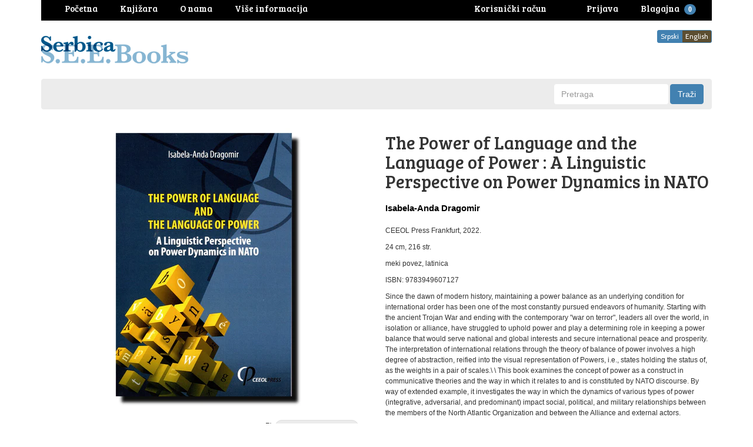

--- FILE ---
content_type: text/html; charset=utf-8
request_url: https://www.serbica.com/products/b37629
body_size: 20722
content:
<!DOCTYPE html>
<html lang="en">
<head>









































































































































































<meta charset="utf-8">
<meta http-equiv="X-UA-Compatible" content="IE=edge,chrome=1">
<meta name="viewport" content="width=device-width,initial-scale=1">
<script>
  // save all theme settings in a js object, to be able to use settings in js without mixing it woth liquid
  window._bilingualTheme = {};
  window._bilingualTheme.settings = {"use_logo_image":true,"logo_left":true,"custom_background_image":false,"background_image_style":"repeat","main_background_color":"#ffffff","linklist_header_one":"main-menu","linklist_main_menu":"","show_breadcrumb":false,"banner_content_page":"","use_currency_converter":false,"currencies":"CAD","link_color":"#3665a0","link_hover_color":"#4281b1","button_color":"#4281b1","button_hover_color":"#1b5683","button_text_color":"#ffffff","cancel_button_color":"#b8ad97","cancel_button_hover_color":"#b8ad97","cancel_button_text_color":"#000000","update_button_color":"#b8ad97","update_button_hover_color":"#b8ad97","update_button_text_color":"#000000","disabled_button_color":"#b8ad97","disabled_button_text_color":"#000000","lang1_button_color":"#4281b1","lang1_button_hover_color":"#1b5683","lang1_button_text_color":"#ffffff","lang2_button_color":"#5c4e31","lang2_button_hover_color":"#8a774d","lang2_button_text_color":"#ffffff","main_menu_background_color":"#ececec","main_menu_color":"#000000","main_menu_hover_color":"#fc8a3d","main_menu_hover_background_color":"rgba(0,0,0,0)","dropdown_menu_background_color":"#1b1b1b","dropdown_menu_color":"#ffffff","dropdown_menu_hover_color":"#ffffff","dropdown_menu_hover_background_color":"#1b1b1b","top_bar_background_color":"#000000","top_bar_link_color":"#ffffff","top_bar_hover_link_color":"#ffffff","footer_background_color":"#ffffff","footer_link_color":"#000000","footer_hover_link_color":"#7d6262","sidebar_background_color":"#ffffff","sidebar_link_color":"#000000","sidebar_link_hover_color":"#dd1414","sidebar_link_hover_background_color":"#ffffff","sidebar_button_color":"#000000","sidebar_button_text_color":"#ffffff","sidebar_button_hover_color":"#757575","on_sale_color":"#000000","on_sale_bg_color":"#eddfdf","sold_out_color":"#5c5c5c","sold_out_bg_color":"#d6d6d6","logo_font_method":"google_webfonts","logo_google_webfont_font":"Cabin","logo_websafe_font":"Futura, 'Century Gothic', AppleGothic, sans-serif","logo_font_size":"20","logo_weight":"normal","logo_font_style":"none","heading_font_method":"google_webfonts","heading_google_webfont_font":"Bree+Serif","heading_websafe_font":"Futura, 'Century Gothic', AppleGothic, sans-serif","heading_weight":"normal","heading_font_style":"none","nav_font_method":"google_webfonts","nav_google_webfont_font":"Bree+Serif","nav_websafe_font":"Futura, 'Century Gothic', AppleGothic, sans-serif","nav_font_size":"15","nav_weight":"normal","nav_font_style":"none","regular_font_method":"websafe","regular_google_webfont_font":"Anton","regular_websafe_font":"'Helvetica Neue', Helvetica, Arial, sans-serif","regular_font_size":"12","regular_weight":"normal","regular_font_style":"none","welcome_message":"frontpage","frontpage_collection_title":"","featured_collection_1":"","featured_collection_2":"","featured_collection_3":"","featured_collection_4":"","featured_collection_5":"","featured_collection_6":"","show_collection_description":false,"frontpage_collection":"","featured_products_limit":"16","show_slideshow":false,"slideshow_speed":"8000","slideshow_height":"auto","show_image_1":true,"image_1_link":"","image_1_title":"","image_1_desc":"","image_1_btn_text":"","show_image_2":false,"image_2_link":"","image_2_title":"","image_2_desc":"","image_2_btn_text":"","show_image_3":false,"image_3_link":"http:\/\/bilingual-coffee-theme.myshopify.com\/collections\/all","image_3_title":"","image_3_desc":"","image_3_btn_text":"","show_image_4":false,"image_4_link":"","image_4_title":"","image_4_desc":"","image_4_btn_text":"","show_image_5":false,"image_5_link":"#myurl5","image_5_title":"","image_5_desc":"","image_5_btn_text":"","testimonial_header":"What our customers say|Comentarios de Nuestros Clientes","testimonials_speed":"5000","testimonial_1_show":false,"testimonial_1_feedback":"Great Service!|Gran Servicio!","testimonial_1_client":"John Smith","testimonial_1_photo_show":false,"testimonial_2_show":false,"testimonial_2_feedback":"Delicious beans and fast delivery. I'll be back!|Café Delicioso y envio rapido. Volveré!","testimonial_2_client":"Felix Feliz","testimonial_2_photo_show":false,"testimonial_3_show":false,"testimonial_3_feedback":"Love the variety -- and the website.|Me encanta la variedad -- y el sitio web.","testimonial_3_client":"John Doe","testimonial_3_photo_show":false,"testimonial_4_show":false,"testimonial_4_feedback":"","testimonial_4_client":"","testimonial_4_photo_show":false,"testimonial_5_show":false,"testimonial_5_feedback":"","testimonial_5_client":"","testimonial_5_photo_show":false,"thumbnail_border":false,"show_product_tags_on_collection":false,"show_view_more_button_on_collections":false,"fix_thumbnail_image_height":true,"thumbnail_image_fixed_height":"190","fix_thumbnail_container_height":false,"thumbnail_container_fixed_height":"310","show-vendor":true,"vendor-text-size":"15","vendor-text-color":"#000000","product_title_upcase":false,"show_product_tags":true,"show_social_button":false,"product_page_button_text":"Dodaj u korpu|Add To Cart","show_related_products":false,"show_quantity":false,"lang1":"Srpski","use_lang2":true,"lang2":"English","primary_language":"1","bl_account":"Korisnički račun|Account","bl_account_details":"Vaš korisnički račun|Account Details and Order History","bl_activate_account":"Aktivirajte nalog|Activate Account","bl_add_address":"Dodajte novu adresu|Add New Address","bl_order_note_text":"Uputstvo uz poružbinu|Add a note to your order","bl_address":"Adresa|Address","bl_all":"Sve knjige|All Books","bl_all_products":"Knjige|Books","bl_and":"i|And","bl_articles_tagged":"","bl_billing_address":"Adresa za naplatu|Billing Address","bl_by":"","bl_cancel":"Poništi|Cancel","bl_cart":"Korpa|Cart","bl_checkout":"Blagajna|Checkout","bl_city":"Grad|City","bl_close":"Zatvori|Close","bl_close_sidebar":"","bl_comment":"Komentar|Comment","bl_comments":"Komentari|Comments","bl_comments_needs_approval":"","bl_company":"Preduzeće|Company","bl_confirm_password":"Potvrdite lozinku|Confirm Password","bl_continue_shopping":"Nastavite kupovinu|Continue Shopping","bl_continue_guest":"Nastavite kao gost|Continue as Guest","bl_copyright":"","bl_country":"Država|Country","bl_create_account":"Napravite korisnički račun|Create account","bl_create_your_password":"Upišite lozinku da biste aktivirali Vaš račun|Create your password to activate your account","bl_currencies":"Valute|Currencies","bl_date":"Datum|Date","bl_decline_invitation":"","bl_default":"Default|Default","bl_delete":"Obriši|Delete","bl_description":"Opis|Description","bl_details":"Detalji|Details","bl_discount":"Popust|Discount","bl_edit":"Uredi|Edit","bl_email":"Email adresa|Email Address","bl_invalid_email":"Email adresa nije ispravna|Email is invalid","bl_new_password":"Unesite novu lozinku za:|Enter a new password for:","bl_field":"polje|field","bl_first":"Ime|First Name","bl_forgot_password":"Zaboravili ste lozinku?|Forgot your password?","bl_fulfilled":"Ispunjeno|Fulfilled","bl_fulfillment_status":"Status porudžbine|Fulfillment Status","bl_go":"Traži|Go","bl_back_home":"Vrati se na početnu stranicu|Go back home","bl_guest_login":"Nastavite kao gost|Guest Login","bl_home":"Knjižara|Home","bl_if_you_forgot_password":"Ako ste zaboravili lozinku, resetujte je ovde|If you've forgotten your password, you can reset your password here","bl_item_added":"Knjiga je dodata u korpu|Book added to your cart:","bl_item_not_added":"Knjiga nije dodata u korpu|Book was not added","bl_items_in_your_cart":"Knjige u korpi|Books in your cart","bl_last":"Prezime|Last Name","bl_leave_comment":"","bl_login":"Prijava|Login","bl_logout":"Odjava|Logout","bl_mng_account_address":"Promenite adresu|Manage Account Address","bl_message":"Poruka|Message","bl_fill_correctly":"mora biti ispravno popunjeno|must be filled in correctly","bl_name":"Ime|Name","bl_new_customers":"Novi korisnici|New Customers","bl_next":"\u003e|\u003e","bl_no_results":"Nema rezultata za|No results found for","bl_no_products_found":"Nema knjiga u ovoj kategoriji|No books found in this category","bl_not_all_fields_filled":"Nisu sva polja ispravno popunjena!|Not all the fields have been filled out correctly!","bl_on_sale_text":"Rasprodaja|On Sale","bl_unable_to_submit":"We were unable to submit your inquiry. Please correct the following and submit again|Vaya, lo siento. No fue posible enviar su consulta. Por favor, corrija los siguientes y presentar de nuevo","bl_or":"ili|or","bl_order":"Porudžbina|Order","bl_order_cancelled":"Porudžbina je otkazana|Order Cancelled","bl_ordered_on":"Poručeno|Ordered on","bl_out_of_stock":"Nema na stanju|Out of stock","bl_page_not_found":"Stranica nije nađena|Page Not Found","bl_password":"Lozinka|Password","bl_password_blank":"Morate uneti lozinku|Password can't be blank","bl_payment_status":"Status porudžbine|Payment Status","bl_phone":"Telefon|Telephone","bl_please_select":"-Odaberite--|- Please Select --","bl_posted":"Objavljeno|Posted","bl_previous":"\u003c|\u003c","bl_price":"Cena|Price","bl_product":"Knjige|Books","bl_prod_collections":"Kategorije knjiga|Book Categories","bl_province":"Provincija\/Država|Province\/State","bl_qty":"Kom|Qty","bl_read_more":"Pročitajte više|Read more","bl_recent_articles":"Novi članci|Recent articles","bl_related_products_text":"Slične knjige|Related books","bl_reset_account_pass":"Resetujte lozinku|Reset Account Password","bl_reset_pass":"Resetujte lozinku|Reset Password","bl_results_for":"Rezultati|Results for","bl_return_account_page":"Vratite se na Vaš nalog|Return to Account page","bl_return_store":"Vratite se u knjižaru|Return to Bookstore","bl_returning_customers":"Postojeći korisnici|Returning Customers","bl_search":"Pretraga|Search","bl_set_default_address":"Postavi kao glavnu adresu?|Set as Default Address?","bl_shipping":"Poštarina|Shipping","bl_shipping_address":"Adresa za slanje|Shipping Address","bl_sign_up":"Prijava|Sign up","bl_sold_out":"Rasprodato|Sold Out","bl_submit":"Prijava|Submit","bl_subtotal":"Ukupno|Subtotal","bl_comment_posted":"","bl_tax":"Porez|Tax","bl_toggle_sidebar":"","bl_well_be_back":"Hvala što ste se javili, odgovorićemo Vam u što kraćem roku|Thanks for contacting us! We'll get back to you as soon as possible.","bl_item_sold_out":"Knjiga koju ste pokušali da kupite je rasprodata|The Book you tried to buy is sold out","bl_to":"do|to","bl_total":"Ukupno|Total","bl_404_text":"Stanica koju tražite nije nađena|The page you're looking for can't be found","bl_update":"Ažuriraj|Update","bl_view_more":"Više o knjizi|See more","bl_view_addresses":"Pogledajte adrese|View Addresses","bl_view_comments_for":"","bl_view_all_products":"Knjižara|Bookshop","bl_sent_verify_email":"Poslali smo Vam email na adresu koju ste uneli, potrebno je da klinkete na link koji se tu nalazi da biste potvrdili svoju email adresu\/da bi nalog bio aktivan|We have sent an email to the email address you entered, please click the link included to verify your email address","bl_email_reset_password":"Poslaćemo Vam email da biste resetovali svoju lozinku|We will send you an email to reset your password","bl_try_home_search":"You could try going back Home or try the search instead|You could try going back Home or try the search instead","bl_no_orders":"Niste još ništa poručili|You haven't placed any orders yet:","bl_cart_empty":"Vaša korpa je prazna|Your shopping cart is empty","bl_zip":"Poštanski kod|Postal code","sidebar_linklist_1":"oblasti-subjects","sidebar_default_state":"opened","display_extra_checkout_buttons":false,"show_theme_credits":false,"footer_linklist_1":"","footer_linklist_2":"","newsletter_enabled":true,"newsletter_system":"shopify","mailchimp_link_1":"http:\/\/shopifyninjas.us2.list-manage.com\/subscribe\/post?u=1e605127f03284c3b0e1e3a11\u0026amp;id=6d7d8d696a","mailchimp_link_2":"http:\/\/shopifyninjas.us2.list-manage.com\/subscribe\/post?u=1e605127f03284c3b0e1e3a11\u0026amp;id=6d7d8d696a","newsletter_heading_footer":"Newsletter|Newsletter","american_express":true,"visa":true,"mastercard":true,"paypal":true,"google":false,"social_icons_heading_text":"","facebook_link":"","twitter_link":"","instagram_link":"","pinterest_link":"","google_plus_link":"","youtube_link":"","flickr_link":"","checkout_header_image":null,"checkout_use_storefront_logo":true,"checkout_logo_image":null,"checkout_logo_position":"left","checkout_logo_size":"medium","checkout_body_background_image":null,"checkout_body_background_color":"#fff","checkout_input_background_color_mode":"white","checkout_sidebar_background_image":null,"checkout_sidebar_background_color":"#fafafa","checkout_heading_font":"Helvetica Neue","checkout_body_font":"Helvetica Neue","checkout_accent_color":"#1990C6","checkout_button_color":"#1990C6","checkout_error_color":"#ff6d6d","checkout_use_header_image":false,"checkout_logo":"logo.png","checkout_use_body_background_image":false,"checkout_use_sidebar_background_image":false,"customer_layout":"theme","default_currency":"SEK","main_menu_link_color":"#ffffff","main_menu_link_hover_color":"#eddfdf","main_menu_link_hover_background_color":"#1b1b1b","product_border":"true","sale_icon":"label label-danger","related_products_text":"Related Products|Productos relacionados","on_sale_text":"On Sale|En Venta","order_note_text":"Add a note to your order|Agregar una nota a su pedido","use_lang1":"true","supported_currencies":"AUD USD CAD EUR","currency_format":"money_with_currency_format","show_multiple_currencies":"false","mailchimp_link":"mailchimpurl","show_product_type":"true","show_product_vendor":"true","discover":"true","cirrus":"true","delta":"true","testimonial_slider_show":"true","bl_address1":"Address1|Dirección 1","bl_address2":"Address2|Dirección 2","bl_forgot_password?":"Forgot your password?|Contraseña olvidado?","nav_dropdown_linklist":"main-menu","sidebar_linklist_2":"shop-coffee-tienda","sidebar_linklist_3":"","top-bar_background_color":"#000000","top-bar_link_color":"#aaaaaa","top-bar_hover_link_color":"#ffffff","collection_col_count":"3"};
  window._bilingualTheme.template = "product";
  window._bilingualTheme.shopName = "Serbica Books (South East Europe Books)";
  window._bilingualTheme.shopCurrency = "CAD";
</script>

<!-- styles -->
<link href="//www.serbica.com/cdn/shop/t/3/assets/reset.css?v=87930364796703647321457928191" rel="stylesheet" type="text/css" media="all" />
<link href="//www.serbica.com/cdn/shop/t/3/assets/bootstrap.css?v=54549679604547335721686701515" rel="stylesheet" type="text/css" media="all" />
<link href="//www.serbica.com/cdn/shop/t/3/assets/base.scss.css?v=9458575353977257881461122443" rel="stylesheet" type="text/css" media="all" />
<link href="//www.serbica.com/cdn/shop/t/3/assets/customise.scss.css?v=22640564743457886491459057898" rel="stylesheet" type="text/css" media="all" />
<link href="//www.serbica.com/cdn/shop/t/3/assets/lightbox.css?v=150480918213705473041674766560" rel="stylesheet" type="text/css" media="all" />

<!-- scripts -->
<script src="//www.serbica.com/cdn/shop/t/3/assets/jquery-1.11.1.min.js?v=134162713284037891001457928186" type="text/javascript"></script>
<script src="//www.serbica.com/cdn/shop/t/3/assets/jquery.migrate-1.2.1.min.js?v=163044760040938828711457928187" type="text/javascript"></script>
<script src="//www.serbica.com/cdn/shop/t/3/assets/bootstrap.js?v=161626953806717238021457928191" type="text/javascript"></script>
<script src="//www.serbica.com/cdn/shop/t/3/assets/lightbox-2.6.min.js?v=112929135471988367301457928187" type="text/javascript"></script>
<script src="//www.serbica.com/cdn/shop/t/3/assets/enquire.js?v=37168746781081347881457928185" type="text/javascript"></script>
<script src="//www.serbica.com/cdn/shop/t/3/assets/dynamic-sidebar.js?v=137066162772230596121457928191" type="text/javascript"></script>

<!-- media queries fix for IE8 and lower -->
<script src="//www.serbica.com/cdn/shop/t/3/assets/respond.min.js?v=93990193852539669651457928188" type="text/javascript"></script>

<!-- Custom Fonts -->


	
	<link href='//fonts.googleapis.com/css?family=.|Cabin:light,normal,bold|Bree+Serif:light,normal,bold|' rel='stylesheet' type='text/css'>




	<title>The Power of Language and the Language of Power | Serbica Books (South East Europe Books)</title>


	<meta name="description" content="Isabela-Anda Dragomir The Power of Language and the Language of Power" />

<link rel="canonical" href="https://www.serbica.com/products/b37629" />

<script>window.performance && window.performance.mark && window.performance.mark('shopify.content_for_header.start');</script><meta id="shopify-digital-wallet" name="shopify-digital-wallet" content="/11889048/digital_wallets/dialog">
<meta name="shopify-checkout-api-token" content="e80830291ede1ed7818bc03bb96ca557">
<meta id="in-context-paypal-metadata" data-shop-id="11889048" data-venmo-supported="false" data-environment="production" data-locale="en_US" data-paypal-v4="true" data-currency="CAD">
<link rel="alternate" type="application/json+oembed" href="https://www.serbica.com/products/b37629.oembed">
<script async="async" src="/checkouts/internal/preloads.js?locale=en-CA"></script>
<link rel="preconnect" href="https://shop.app" crossorigin="anonymous">
<script async="async" src="https://shop.app/checkouts/internal/preloads.js?locale=en-CA&shop_id=11889048" crossorigin="anonymous"></script>
<script id="shopify-features" type="application/json">{"accessToken":"e80830291ede1ed7818bc03bb96ca557","betas":["rich-media-storefront-analytics"],"domain":"www.serbica.com","predictiveSearch":true,"shopId":11889048,"locale":"en"}</script>
<script>var Shopify = Shopify || {};
Shopify.shop = "serbica.myshopify.com";
Shopify.locale = "en";
Shopify.currency = {"active":"CAD","rate":"1.0"};
Shopify.country = "CA";
Shopify.theme = {"name":"bilingual-coffee-theme-v5-04","id":95534723,"schema_name":null,"schema_version":null,"theme_store_id":null,"role":"main"};
Shopify.theme.handle = "null";
Shopify.theme.style = {"id":null,"handle":null};
Shopify.cdnHost = "www.serbica.com/cdn";
Shopify.routes = Shopify.routes || {};
Shopify.routes.root = "/";</script>
<script type="module">!function(o){(o.Shopify=o.Shopify||{}).modules=!0}(window);</script>
<script>!function(o){function n(){var o=[];function n(){o.push(Array.prototype.slice.apply(arguments))}return n.q=o,n}var t=o.Shopify=o.Shopify||{};t.loadFeatures=n(),t.autoloadFeatures=n()}(window);</script>
<script>
  window.ShopifyPay = window.ShopifyPay || {};
  window.ShopifyPay.apiHost = "shop.app\/pay";
  window.ShopifyPay.redirectState = null;
</script>
<script id="shop-js-analytics" type="application/json">{"pageType":"product"}</script>
<script defer="defer" async type="module" src="//www.serbica.com/cdn/shopifycloud/shop-js/modules/v2/client.init-shop-cart-sync_IZsNAliE.en.esm.js"></script>
<script defer="defer" async type="module" src="//www.serbica.com/cdn/shopifycloud/shop-js/modules/v2/chunk.common_0OUaOowp.esm.js"></script>
<script type="module">
  await import("//www.serbica.com/cdn/shopifycloud/shop-js/modules/v2/client.init-shop-cart-sync_IZsNAliE.en.esm.js");
await import("//www.serbica.com/cdn/shopifycloud/shop-js/modules/v2/chunk.common_0OUaOowp.esm.js");

  window.Shopify.SignInWithShop?.initShopCartSync?.({"fedCMEnabled":true,"windoidEnabled":true});

</script>
<script>
  window.Shopify = window.Shopify || {};
  if (!window.Shopify.featureAssets) window.Shopify.featureAssets = {};
  window.Shopify.featureAssets['shop-js'] = {"shop-cart-sync":["modules/v2/client.shop-cart-sync_DLOhI_0X.en.esm.js","modules/v2/chunk.common_0OUaOowp.esm.js"],"init-fed-cm":["modules/v2/client.init-fed-cm_C6YtU0w6.en.esm.js","modules/v2/chunk.common_0OUaOowp.esm.js"],"shop-button":["modules/v2/client.shop-button_BCMx7GTG.en.esm.js","modules/v2/chunk.common_0OUaOowp.esm.js"],"shop-cash-offers":["modules/v2/client.shop-cash-offers_BT26qb5j.en.esm.js","modules/v2/chunk.common_0OUaOowp.esm.js","modules/v2/chunk.modal_CGo_dVj3.esm.js"],"init-windoid":["modules/v2/client.init-windoid_B9PkRMql.en.esm.js","modules/v2/chunk.common_0OUaOowp.esm.js"],"init-shop-email-lookup-coordinator":["modules/v2/client.init-shop-email-lookup-coordinator_DZkqjsbU.en.esm.js","modules/v2/chunk.common_0OUaOowp.esm.js"],"shop-toast-manager":["modules/v2/client.shop-toast-manager_Di2EnuM7.en.esm.js","modules/v2/chunk.common_0OUaOowp.esm.js"],"shop-login-button":["modules/v2/client.shop-login-button_BtqW_SIO.en.esm.js","modules/v2/chunk.common_0OUaOowp.esm.js","modules/v2/chunk.modal_CGo_dVj3.esm.js"],"avatar":["modules/v2/client.avatar_BTnouDA3.en.esm.js"],"pay-button":["modules/v2/client.pay-button_CWa-C9R1.en.esm.js","modules/v2/chunk.common_0OUaOowp.esm.js"],"init-shop-cart-sync":["modules/v2/client.init-shop-cart-sync_IZsNAliE.en.esm.js","modules/v2/chunk.common_0OUaOowp.esm.js"],"init-customer-accounts":["modules/v2/client.init-customer-accounts_DenGwJTU.en.esm.js","modules/v2/client.shop-login-button_BtqW_SIO.en.esm.js","modules/v2/chunk.common_0OUaOowp.esm.js","modules/v2/chunk.modal_CGo_dVj3.esm.js"],"init-shop-for-new-customer-accounts":["modules/v2/client.init-shop-for-new-customer-accounts_JdHXxpS9.en.esm.js","modules/v2/client.shop-login-button_BtqW_SIO.en.esm.js","modules/v2/chunk.common_0OUaOowp.esm.js","modules/v2/chunk.modal_CGo_dVj3.esm.js"],"init-customer-accounts-sign-up":["modules/v2/client.init-customer-accounts-sign-up_D6__K_p8.en.esm.js","modules/v2/client.shop-login-button_BtqW_SIO.en.esm.js","modules/v2/chunk.common_0OUaOowp.esm.js","modules/v2/chunk.modal_CGo_dVj3.esm.js"],"checkout-modal":["modules/v2/client.checkout-modal_C_ZQDY6s.en.esm.js","modules/v2/chunk.common_0OUaOowp.esm.js","modules/v2/chunk.modal_CGo_dVj3.esm.js"],"shop-follow-button":["modules/v2/client.shop-follow-button_XetIsj8l.en.esm.js","modules/v2/chunk.common_0OUaOowp.esm.js","modules/v2/chunk.modal_CGo_dVj3.esm.js"],"lead-capture":["modules/v2/client.lead-capture_DvA72MRN.en.esm.js","modules/v2/chunk.common_0OUaOowp.esm.js","modules/v2/chunk.modal_CGo_dVj3.esm.js"],"shop-login":["modules/v2/client.shop-login_ClXNxyh6.en.esm.js","modules/v2/chunk.common_0OUaOowp.esm.js","modules/v2/chunk.modal_CGo_dVj3.esm.js"],"payment-terms":["modules/v2/client.payment-terms_CNlwjfZz.en.esm.js","modules/v2/chunk.common_0OUaOowp.esm.js","modules/v2/chunk.modal_CGo_dVj3.esm.js"]};
</script>
<script>(function() {
  var isLoaded = false;
  function asyncLoad() {
    if (isLoaded) return;
    isLoaded = true;
    var urls = ["\/\/livesearch.okasconcepts.com\/js\/livesearch.init.min.js?v=2\u0026shop=serbica.myshopify.com","https:\/\/chimpstatic.com\/mcjs-connected\/js\/users\/8299035fdc19dda0a08168bd5\/eed735f4ec0dacbb59f80c7c3.js?shop=serbica.myshopify.com"];
    for (var i = 0; i < urls.length; i++) {
      var s = document.createElement('script');
      s.type = 'text/javascript';
      s.async = true;
      s.src = urls[i];
      var x = document.getElementsByTagName('script')[0];
      x.parentNode.insertBefore(s, x);
    }
  };
  if(window.attachEvent) {
    window.attachEvent('onload', asyncLoad);
  } else {
    window.addEventListener('load', asyncLoad, false);
  }
})();</script>
<script id="__st">var __st={"a":11889048,"offset":-18000,"reqid":"812a0096-8828-4737-b606-8dfd918f737d-1768408183","pageurl":"www.serbica.com\/products\/b37629","u":"ba191a4ad387","p":"product","rtyp":"product","rid":6884085301333};</script>
<script>window.ShopifyPaypalV4VisibilityTracking = true;</script>
<script id="captcha-bootstrap">!function(){'use strict';const t='contact',e='account',n='new_comment',o=[[t,t],['blogs',n],['comments',n],[t,'customer']],c=[[e,'customer_login'],[e,'guest_login'],[e,'recover_customer_password'],[e,'create_customer']],r=t=>t.map((([t,e])=>`form[action*='/${t}']:not([data-nocaptcha='true']) input[name='form_type'][value='${e}']`)).join(','),a=t=>()=>t?[...document.querySelectorAll(t)].map((t=>t.form)):[];function s(){const t=[...o],e=r(t);return a(e)}const i='password',u='form_key',d=['recaptcha-v3-token','g-recaptcha-response','h-captcha-response',i],f=()=>{try{return window.sessionStorage}catch{return}},m='__shopify_v',_=t=>t.elements[u];function p(t,e,n=!1){try{const o=window.sessionStorage,c=JSON.parse(o.getItem(e)),{data:r}=function(t){const{data:e,action:n}=t;return t[m]||n?{data:e,action:n}:{data:t,action:n}}(c);for(const[e,n]of Object.entries(r))t.elements[e]&&(t.elements[e].value=n);n&&o.removeItem(e)}catch(o){console.error('form repopulation failed',{error:o})}}const l='form_type',E='cptcha';function T(t){t.dataset[E]=!0}const w=window,h=w.document,L='Shopify',v='ce_forms',y='captcha';let A=!1;((t,e)=>{const n=(g='f06e6c50-85a8-45c8-87d0-21a2b65856fe',I='https://cdn.shopify.com/shopifycloud/storefront-forms-hcaptcha/ce_storefront_forms_captcha_hcaptcha.v1.5.2.iife.js',D={infoText:'Protected by hCaptcha',privacyText:'Privacy',termsText:'Terms'},(t,e,n)=>{const o=w[L][v],c=o.bindForm;if(c)return c(t,g,e,D).then(n);var r;o.q.push([[t,g,e,D],n]),r=I,A||(h.body.append(Object.assign(h.createElement('script'),{id:'captcha-provider',async:!0,src:r})),A=!0)});var g,I,D;w[L]=w[L]||{},w[L][v]=w[L][v]||{},w[L][v].q=[],w[L][y]=w[L][y]||{},w[L][y].protect=function(t,e){n(t,void 0,e),T(t)},Object.freeze(w[L][y]),function(t,e,n,w,h,L){const[v,y,A,g]=function(t,e,n){const i=e?o:[],u=t?c:[],d=[...i,...u],f=r(d),m=r(i),_=r(d.filter((([t,e])=>n.includes(e))));return[a(f),a(m),a(_),s()]}(w,h,L),I=t=>{const e=t.target;return e instanceof HTMLFormElement?e:e&&e.form},D=t=>v().includes(t);t.addEventListener('submit',(t=>{const e=I(t);if(!e)return;const n=D(e)&&!e.dataset.hcaptchaBound&&!e.dataset.recaptchaBound,o=_(e),c=g().includes(e)&&(!o||!o.value);(n||c)&&t.preventDefault(),c&&!n&&(function(t){try{if(!f())return;!function(t){const e=f();if(!e)return;const n=_(t);if(!n)return;const o=n.value;o&&e.removeItem(o)}(t);const e=Array.from(Array(32),(()=>Math.random().toString(36)[2])).join('');!function(t,e){_(t)||t.append(Object.assign(document.createElement('input'),{type:'hidden',name:u})),t.elements[u].value=e}(t,e),function(t,e){const n=f();if(!n)return;const o=[...t.querySelectorAll(`input[type='${i}']`)].map((({name:t})=>t)),c=[...d,...o],r={};for(const[a,s]of new FormData(t).entries())c.includes(a)||(r[a]=s);n.setItem(e,JSON.stringify({[m]:1,action:t.action,data:r}))}(t,e)}catch(e){console.error('failed to persist form',e)}}(e),e.submit())}));const S=(t,e)=>{t&&!t.dataset[E]&&(n(t,e.some((e=>e===t))),T(t))};for(const o of['focusin','change'])t.addEventListener(o,(t=>{const e=I(t);D(e)&&S(e,y())}));const B=e.get('form_key'),M=e.get(l),P=B&&M;t.addEventListener('DOMContentLoaded',(()=>{const t=y();if(P)for(const e of t)e.elements[l].value===M&&p(e,B);[...new Set([...A(),...v().filter((t=>'true'===t.dataset.shopifyCaptcha))])].forEach((e=>S(e,t)))}))}(h,new URLSearchParams(w.location.search),n,t,e,['guest_login'])})(!0,!0)}();</script>
<script integrity="sha256-4kQ18oKyAcykRKYeNunJcIwy7WH5gtpwJnB7kiuLZ1E=" data-source-attribution="shopify.loadfeatures" defer="defer" src="//www.serbica.com/cdn/shopifycloud/storefront/assets/storefront/load_feature-a0a9edcb.js" crossorigin="anonymous"></script>
<script crossorigin="anonymous" defer="defer" src="//www.serbica.com/cdn/shopifycloud/storefront/assets/shopify_pay/storefront-65b4c6d7.js?v=20250812"></script>
<script data-source-attribution="shopify.dynamic_checkout.dynamic.init">var Shopify=Shopify||{};Shopify.PaymentButton=Shopify.PaymentButton||{isStorefrontPortableWallets:!0,init:function(){window.Shopify.PaymentButton.init=function(){};var t=document.createElement("script");t.src="https://www.serbica.com/cdn/shopifycloud/portable-wallets/latest/portable-wallets.en.js",t.type="module",document.head.appendChild(t)}};
</script>
<script data-source-attribution="shopify.dynamic_checkout.buyer_consent">
  function portableWalletsHideBuyerConsent(e){var t=document.getElementById("shopify-buyer-consent"),n=document.getElementById("shopify-subscription-policy-button");t&&n&&(t.classList.add("hidden"),t.setAttribute("aria-hidden","true"),n.removeEventListener("click",e))}function portableWalletsShowBuyerConsent(e){var t=document.getElementById("shopify-buyer-consent"),n=document.getElementById("shopify-subscription-policy-button");t&&n&&(t.classList.remove("hidden"),t.removeAttribute("aria-hidden"),n.addEventListener("click",e))}window.Shopify?.PaymentButton&&(window.Shopify.PaymentButton.hideBuyerConsent=portableWalletsHideBuyerConsent,window.Shopify.PaymentButton.showBuyerConsent=portableWalletsShowBuyerConsent);
</script>
<script data-source-attribution="shopify.dynamic_checkout.cart.bootstrap">document.addEventListener("DOMContentLoaded",(function(){function t(){return document.querySelector("shopify-accelerated-checkout-cart, shopify-accelerated-checkout")}if(t())Shopify.PaymentButton.init();else{new MutationObserver((function(e,n){t()&&(Shopify.PaymentButton.init(),n.disconnect())})).observe(document.body,{childList:!0,subtree:!0})}}));
</script>
<link id="shopify-accelerated-checkout-styles" rel="stylesheet" media="screen" href="https://www.serbica.com/cdn/shopifycloud/portable-wallets/latest/accelerated-checkout-backwards-compat.css" crossorigin="anonymous">
<style id="shopify-accelerated-checkout-cart">
        #shopify-buyer-consent {
  margin-top: 1em;
  display: inline-block;
  width: 100%;
}

#shopify-buyer-consent.hidden {
  display: none;
}

#shopify-subscription-policy-button {
  background: none;
  border: none;
  padding: 0;
  text-decoration: underline;
  font-size: inherit;
  cursor: pointer;
}

#shopify-subscription-policy-button::before {
  box-shadow: none;
}

      </style>

<script>window.performance && window.performance.mark && window.performance.mark('shopify.content_for_header.end');</script>

<meta property="og:image" content="https://cdn.shopify.com/s/files/1/1188/9048/files/B37629.jpg?v=1761858439" />
<meta property="og:image:secure_url" content="https://cdn.shopify.com/s/files/1/1188/9048/files/B37629.jpg?v=1761858439" />
<meta property="og:image:width" content="1330" />
<meta property="og:image:height" content="1926" />
<meta property="og:image:alt" content="The Power of Language and the Language of Power" />
<link href="https://monorail-edge.shopifysvc.com" rel="dns-prefetch">
<script>(function(){if ("sendBeacon" in navigator && "performance" in window) {try {var session_token_from_headers = performance.getEntriesByType('navigation')[0].serverTiming.find(x => x.name == '_s').description;} catch {var session_token_from_headers = undefined;}var session_cookie_matches = document.cookie.match(/_shopify_s=([^;]*)/);var session_token_from_cookie = session_cookie_matches && session_cookie_matches.length === 2 ? session_cookie_matches[1] : "";var session_token = session_token_from_headers || session_token_from_cookie || "";function handle_abandonment_event(e) {var entries = performance.getEntries().filter(function(entry) {return /monorail-edge.shopifysvc.com/.test(entry.name);});if (!window.abandonment_tracked && entries.length === 0) {window.abandonment_tracked = true;var currentMs = Date.now();var navigation_start = performance.timing.navigationStart;var payload = {shop_id: 11889048,url: window.location.href,navigation_start,duration: currentMs - navigation_start,session_token,page_type: "product"};window.navigator.sendBeacon("https://monorail-edge.shopifysvc.com/v1/produce", JSON.stringify({schema_id: "online_store_buyer_site_abandonment/1.1",payload: payload,metadata: {event_created_at_ms: currentMs,event_sent_at_ms: currentMs}}));}}window.addEventListener('pagehide', handle_abandonment_event);}}());</script>
<script id="web-pixels-manager-setup">(function e(e,d,r,n,o){if(void 0===o&&(o={}),!Boolean(null===(a=null===(i=window.Shopify)||void 0===i?void 0:i.analytics)||void 0===a?void 0:a.replayQueue)){var i,a;window.Shopify=window.Shopify||{};var t=window.Shopify;t.analytics=t.analytics||{};var s=t.analytics;s.replayQueue=[],s.publish=function(e,d,r){return s.replayQueue.push([e,d,r]),!0};try{self.performance.mark("wpm:start")}catch(e){}var l=function(){var e={modern:/Edge?\/(1{2}[4-9]|1[2-9]\d|[2-9]\d{2}|\d{4,})\.\d+(\.\d+|)|Firefox\/(1{2}[4-9]|1[2-9]\d|[2-9]\d{2}|\d{4,})\.\d+(\.\d+|)|Chrom(ium|e)\/(9{2}|\d{3,})\.\d+(\.\d+|)|(Maci|X1{2}).+ Version\/(15\.\d+|(1[6-9]|[2-9]\d|\d{3,})\.\d+)([,.]\d+|)( \(\w+\)|)( Mobile\/\w+|) Safari\/|Chrome.+OPR\/(9{2}|\d{3,})\.\d+\.\d+|(CPU[ +]OS|iPhone[ +]OS|CPU[ +]iPhone|CPU IPhone OS|CPU iPad OS)[ +]+(15[._]\d+|(1[6-9]|[2-9]\d|\d{3,})[._]\d+)([._]\d+|)|Android:?[ /-](13[3-9]|1[4-9]\d|[2-9]\d{2}|\d{4,})(\.\d+|)(\.\d+|)|Android.+Firefox\/(13[5-9]|1[4-9]\d|[2-9]\d{2}|\d{4,})\.\d+(\.\d+|)|Android.+Chrom(ium|e)\/(13[3-9]|1[4-9]\d|[2-9]\d{2}|\d{4,})\.\d+(\.\d+|)|SamsungBrowser\/([2-9]\d|\d{3,})\.\d+/,legacy:/Edge?\/(1[6-9]|[2-9]\d|\d{3,})\.\d+(\.\d+|)|Firefox\/(5[4-9]|[6-9]\d|\d{3,})\.\d+(\.\d+|)|Chrom(ium|e)\/(5[1-9]|[6-9]\d|\d{3,})\.\d+(\.\d+|)([\d.]+$|.*Safari\/(?![\d.]+ Edge\/[\d.]+$))|(Maci|X1{2}).+ Version\/(10\.\d+|(1[1-9]|[2-9]\d|\d{3,})\.\d+)([,.]\d+|)( \(\w+\)|)( Mobile\/\w+|) Safari\/|Chrome.+OPR\/(3[89]|[4-9]\d|\d{3,})\.\d+\.\d+|(CPU[ +]OS|iPhone[ +]OS|CPU[ +]iPhone|CPU IPhone OS|CPU iPad OS)[ +]+(10[._]\d+|(1[1-9]|[2-9]\d|\d{3,})[._]\d+)([._]\d+|)|Android:?[ /-](13[3-9]|1[4-9]\d|[2-9]\d{2}|\d{4,})(\.\d+|)(\.\d+|)|Mobile Safari.+OPR\/([89]\d|\d{3,})\.\d+\.\d+|Android.+Firefox\/(13[5-9]|1[4-9]\d|[2-9]\d{2}|\d{4,})\.\d+(\.\d+|)|Android.+Chrom(ium|e)\/(13[3-9]|1[4-9]\d|[2-9]\d{2}|\d{4,})\.\d+(\.\d+|)|Android.+(UC? ?Browser|UCWEB|U3)[ /]?(15\.([5-9]|\d{2,})|(1[6-9]|[2-9]\d|\d{3,})\.\d+)\.\d+|SamsungBrowser\/(5\.\d+|([6-9]|\d{2,})\.\d+)|Android.+MQ{2}Browser\/(14(\.(9|\d{2,})|)|(1[5-9]|[2-9]\d|\d{3,})(\.\d+|))(\.\d+|)|K[Aa][Ii]OS\/(3\.\d+|([4-9]|\d{2,})\.\d+)(\.\d+|)/},d=e.modern,r=e.legacy,n=navigator.userAgent;return n.match(d)?"modern":n.match(r)?"legacy":"unknown"}(),u="modern"===l?"modern":"legacy",c=(null!=n?n:{modern:"",legacy:""})[u],f=function(e){return[e.baseUrl,"/wpm","/b",e.hashVersion,"modern"===e.buildTarget?"m":"l",".js"].join("")}({baseUrl:d,hashVersion:r,buildTarget:u}),m=function(e){var d=e.version,r=e.bundleTarget,n=e.surface,o=e.pageUrl,i=e.monorailEndpoint;return{emit:function(e){var a=e.status,t=e.errorMsg,s=(new Date).getTime(),l=JSON.stringify({metadata:{event_sent_at_ms:s},events:[{schema_id:"web_pixels_manager_load/3.1",payload:{version:d,bundle_target:r,page_url:o,status:a,surface:n,error_msg:t},metadata:{event_created_at_ms:s}}]});if(!i)return console&&console.warn&&console.warn("[Web Pixels Manager] No Monorail endpoint provided, skipping logging."),!1;try{return self.navigator.sendBeacon.bind(self.navigator)(i,l)}catch(e){}var u=new XMLHttpRequest;try{return u.open("POST",i,!0),u.setRequestHeader("Content-Type","text/plain"),u.send(l),!0}catch(e){return console&&console.warn&&console.warn("[Web Pixels Manager] Got an unhandled error while logging to Monorail."),!1}}}}({version:r,bundleTarget:l,surface:e.surface,pageUrl:self.location.href,monorailEndpoint:e.monorailEndpoint});try{o.browserTarget=l,function(e){var d=e.src,r=e.async,n=void 0===r||r,o=e.onload,i=e.onerror,a=e.sri,t=e.scriptDataAttributes,s=void 0===t?{}:t,l=document.createElement("script"),u=document.querySelector("head"),c=document.querySelector("body");if(l.async=n,l.src=d,a&&(l.integrity=a,l.crossOrigin="anonymous"),s)for(var f in s)if(Object.prototype.hasOwnProperty.call(s,f))try{l.dataset[f]=s[f]}catch(e){}if(o&&l.addEventListener("load",o),i&&l.addEventListener("error",i),u)u.appendChild(l);else{if(!c)throw new Error("Did not find a head or body element to append the script");c.appendChild(l)}}({src:f,async:!0,onload:function(){if(!function(){var e,d;return Boolean(null===(d=null===(e=window.Shopify)||void 0===e?void 0:e.analytics)||void 0===d?void 0:d.initialized)}()){var d=window.webPixelsManager.init(e)||void 0;if(d){var r=window.Shopify.analytics;r.replayQueue.forEach((function(e){var r=e[0],n=e[1],o=e[2];d.publishCustomEvent(r,n,o)})),r.replayQueue=[],r.publish=d.publishCustomEvent,r.visitor=d.visitor,r.initialized=!0}}},onerror:function(){return m.emit({status:"failed",errorMsg:"".concat(f," has failed to load")})},sri:function(e){var d=/^sha384-[A-Za-z0-9+/=]+$/;return"string"==typeof e&&d.test(e)}(c)?c:"",scriptDataAttributes:o}),m.emit({status:"loading"})}catch(e){m.emit({status:"failed",errorMsg:(null==e?void 0:e.message)||"Unknown error"})}}})({shopId: 11889048,storefrontBaseUrl: "https://www.serbica.com",extensionsBaseUrl: "https://extensions.shopifycdn.com/cdn/shopifycloud/web-pixels-manager",monorailEndpoint: "https://monorail-edge.shopifysvc.com/unstable/produce_batch",surface: "storefront-renderer",enabledBetaFlags: ["2dca8a86","a0d5f9d2"],webPixelsConfigList: [{"id":"shopify-app-pixel","configuration":"{}","eventPayloadVersion":"v1","runtimeContext":"STRICT","scriptVersion":"0450","apiClientId":"shopify-pixel","type":"APP","privacyPurposes":["ANALYTICS","MARKETING"]},{"id":"shopify-custom-pixel","eventPayloadVersion":"v1","runtimeContext":"LAX","scriptVersion":"0450","apiClientId":"shopify-pixel","type":"CUSTOM","privacyPurposes":["ANALYTICS","MARKETING"]}],isMerchantRequest: false,initData: {"shop":{"name":"Serbica Books (South East Europe Books)","paymentSettings":{"currencyCode":"CAD"},"myshopifyDomain":"serbica.myshopify.com","countryCode":"CA","storefrontUrl":"https:\/\/www.serbica.com"},"customer":null,"cart":null,"checkout":null,"productVariants":[{"price":{"amount":45.0,"currencyCode":"CAD"},"product":{"title":"The Power of Language and the Language of Power : A Linguistic Perspective on Power Dynamics in NATO","vendor":"Isabela-Anda Dragomir","id":"6884085301333","untranslatedTitle":"The Power of Language and the Language of Power : A Linguistic Perspective on Power Dynamics in NATO","url":"\/products\/b37629","type":"BOOKS IN ENGLISH"},"id":"40455693336661","image":{"src":"\/\/www.serbica.com\/cdn\/shop\/files\/B37629.jpg?v=1761858439"},"sku":"B37629","title":"Default Title","untranslatedTitle":"Default Title"}],"purchasingCompany":null},},"https://www.serbica.com/cdn","7cecd0b6w90c54c6cpe92089d5m57a67346",{"modern":"","legacy":""},{"shopId":"11889048","storefrontBaseUrl":"https:\/\/www.serbica.com","extensionBaseUrl":"https:\/\/extensions.shopifycdn.com\/cdn\/shopifycloud\/web-pixels-manager","surface":"storefront-renderer","enabledBetaFlags":"[\"2dca8a86\", \"a0d5f9d2\"]","isMerchantRequest":"false","hashVersion":"7cecd0b6w90c54c6cpe92089d5m57a67346","publish":"custom","events":"[[\"page_viewed\",{}],[\"product_viewed\",{\"productVariant\":{\"price\":{\"amount\":45.0,\"currencyCode\":\"CAD\"},\"product\":{\"title\":\"The Power of Language and the Language of Power : A Linguistic Perspective on Power Dynamics in NATO\",\"vendor\":\"Isabela-Anda Dragomir\",\"id\":\"6884085301333\",\"untranslatedTitle\":\"The Power of Language and the Language of Power : A Linguistic Perspective on Power Dynamics in NATO\",\"url\":\"\/products\/b37629\",\"type\":\"BOOKS IN ENGLISH\"},\"id\":\"40455693336661\",\"image\":{\"src\":\"\/\/www.serbica.com\/cdn\/shop\/files\/B37629.jpg?v=1761858439\"},\"sku\":\"B37629\",\"title\":\"Default Title\",\"untranslatedTitle\":\"Default Title\"}}]]"});</script><script>
  window.ShopifyAnalytics = window.ShopifyAnalytics || {};
  window.ShopifyAnalytics.meta = window.ShopifyAnalytics.meta || {};
  window.ShopifyAnalytics.meta.currency = 'CAD';
  var meta = {"product":{"id":6884085301333,"gid":"gid:\/\/shopify\/Product\/6884085301333","vendor":"Isabela-Anda Dragomir","type":"BOOKS IN ENGLISH","handle":"b37629","variants":[{"id":40455693336661,"price":4500,"name":"The Power of Language and the Language of Power : A Linguistic Perspective on Power Dynamics in NATO","public_title":null,"sku":"B37629"}],"remote":false},"page":{"pageType":"product","resourceType":"product","resourceId":6884085301333,"requestId":"812a0096-8828-4737-b606-8dfd918f737d-1768408183"}};
  for (var attr in meta) {
    window.ShopifyAnalytics.meta[attr] = meta[attr];
  }
</script>
<script class="analytics">
  (function () {
    var customDocumentWrite = function(content) {
      var jquery = null;

      if (window.jQuery) {
        jquery = window.jQuery;
      } else if (window.Checkout && window.Checkout.$) {
        jquery = window.Checkout.$;
      }

      if (jquery) {
        jquery('body').append(content);
      }
    };

    var hasLoggedConversion = function(token) {
      if (token) {
        return document.cookie.indexOf('loggedConversion=' + token) !== -1;
      }
      return false;
    }

    var setCookieIfConversion = function(token) {
      if (token) {
        var twoMonthsFromNow = new Date(Date.now());
        twoMonthsFromNow.setMonth(twoMonthsFromNow.getMonth() + 2);

        document.cookie = 'loggedConversion=' + token + '; expires=' + twoMonthsFromNow;
      }
    }

    var trekkie = window.ShopifyAnalytics.lib = window.trekkie = window.trekkie || [];
    if (trekkie.integrations) {
      return;
    }
    trekkie.methods = [
      'identify',
      'page',
      'ready',
      'track',
      'trackForm',
      'trackLink'
    ];
    trekkie.factory = function(method) {
      return function() {
        var args = Array.prototype.slice.call(arguments);
        args.unshift(method);
        trekkie.push(args);
        return trekkie;
      };
    };
    for (var i = 0; i < trekkie.methods.length; i++) {
      var key = trekkie.methods[i];
      trekkie[key] = trekkie.factory(key);
    }
    trekkie.load = function(config) {
      trekkie.config = config || {};
      trekkie.config.initialDocumentCookie = document.cookie;
      var first = document.getElementsByTagName('script')[0];
      var script = document.createElement('script');
      script.type = 'text/javascript';
      script.onerror = function(e) {
        var scriptFallback = document.createElement('script');
        scriptFallback.type = 'text/javascript';
        scriptFallback.onerror = function(error) {
                var Monorail = {
      produce: function produce(monorailDomain, schemaId, payload) {
        var currentMs = new Date().getTime();
        var event = {
          schema_id: schemaId,
          payload: payload,
          metadata: {
            event_created_at_ms: currentMs,
            event_sent_at_ms: currentMs
          }
        };
        return Monorail.sendRequest("https://" + monorailDomain + "/v1/produce", JSON.stringify(event));
      },
      sendRequest: function sendRequest(endpointUrl, payload) {
        // Try the sendBeacon API
        if (window && window.navigator && typeof window.navigator.sendBeacon === 'function' && typeof window.Blob === 'function' && !Monorail.isIos12()) {
          var blobData = new window.Blob([payload], {
            type: 'text/plain'
          });

          if (window.navigator.sendBeacon(endpointUrl, blobData)) {
            return true;
          } // sendBeacon was not successful

        } // XHR beacon

        var xhr = new XMLHttpRequest();

        try {
          xhr.open('POST', endpointUrl);
          xhr.setRequestHeader('Content-Type', 'text/plain');
          xhr.send(payload);
        } catch (e) {
          console.log(e);
        }

        return false;
      },
      isIos12: function isIos12() {
        return window.navigator.userAgent.lastIndexOf('iPhone; CPU iPhone OS 12_') !== -1 || window.navigator.userAgent.lastIndexOf('iPad; CPU OS 12_') !== -1;
      }
    };
    Monorail.produce('monorail-edge.shopifysvc.com',
      'trekkie_storefront_load_errors/1.1',
      {shop_id: 11889048,
      theme_id: 95534723,
      app_name: "storefront",
      context_url: window.location.href,
      source_url: "//www.serbica.com/cdn/s/trekkie.storefront.55c6279c31a6628627b2ba1c5ff367020da294e2.min.js"});

        };
        scriptFallback.async = true;
        scriptFallback.src = '//www.serbica.com/cdn/s/trekkie.storefront.55c6279c31a6628627b2ba1c5ff367020da294e2.min.js';
        first.parentNode.insertBefore(scriptFallback, first);
      };
      script.async = true;
      script.src = '//www.serbica.com/cdn/s/trekkie.storefront.55c6279c31a6628627b2ba1c5ff367020da294e2.min.js';
      first.parentNode.insertBefore(script, first);
    };
    trekkie.load(
      {"Trekkie":{"appName":"storefront","development":false,"defaultAttributes":{"shopId":11889048,"isMerchantRequest":null,"themeId":95534723,"themeCityHash":"13740089483696608338","contentLanguage":"en","currency":"CAD","eventMetadataId":"1e58e981-7e8d-4f33-bcbd-c6b42a567c5c"},"isServerSideCookieWritingEnabled":true,"monorailRegion":"shop_domain","enabledBetaFlags":["65f19447"]},"Session Attribution":{},"S2S":{"facebookCapiEnabled":false,"source":"trekkie-storefront-renderer","apiClientId":580111}}
    );

    var loaded = false;
    trekkie.ready(function() {
      if (loaded) return;
      loaded = true;

      window.ShopifyAnalytics.lib = window.trekkie;

      var originalDocumentWrite = document.write;
      document.write = customDocumentWrite;
      try { window.ShopifyAnalytics.merchantGoogleAnalytics.call(this); } catch(error) {};
      document.write = originalDocumentWrite;

      window.ShopifyAnalytics.lib.page(null,{"pageType":"product","resourceType":"product","resourceId":6884085301333,"requestId":"812a0096-8828-4737-b606-8dfd918f737d-1768408183","shopifyEmitted":true});

      var match = window.location.pathname.match(/checkouts\/(.+)\/(thank_you|post_purchase)/)
      var token = match? match[1]: undefined;
      if (!hasLoggedConversion(token)) {
        setCookieIfConversion(token);
        window.ShopifyAnalytics.lib.track("Viewed Product",{"currency":"CAD","variantId":40455693336661,"productId":6884085301333,"productGid":"gid:\/\/shopify\/Product\/6884085301333","name":"The Power of Language and the Language of Power : A Linguistic Perspective on Power Dynamics in NATO","price":"45.00","sku":"B37629","brand":"Isabela-Anda Dragomir","variant":null,"category":"BOOKS IN ENGLISH","nonInteraction":true,"remote":false},undefined,undefined,{"shopifyEmitted":true});
      window.ShopifyAnalytics.lib.track("monorail:\/\/trekkie_storefront_viewed_product\/1.1",{"currency":"CAD","variantId":40455693336661,"productId":6884085301333,"productGid":"gid:\/\/shopify\/Product\/6884085301333","name":"The Power of Language and the Language of Power : A Linguistic Perspective on Power Dynamics in NATO","price":"45.00","sku":"B37629","brand":"Isabela-Anda Dragomir","variant":null,"category":"BOOKS IN ENGLISH","nonInteraction":true,"remote":false,"referer":"https:\/\/www.serbica.com\/products\/b37629"});
      }
    });


        var eventsListenerScript = document.createElement('script');
        eventsListenerScript.async = true;
        eventsListenerScript.src = "//www.serbica.com/cdn/shopifycloud/storefront/assets/shop_events_listener-3da45d37.js";
        document.getElementsByTagName('head')[0].appendChild(eventsListenerScript);

})();</script>
<script
  defer
  src="https://www.serbica.com/cdn/shopifycloud/perf-kit/shopify-perf-kit-3.0.3.min.js"
  data-application="storefront-renderer"
  data-shop-id="11889048"
  data-render-region="gcp-us-central1"
  data-page-type="product"
  data-theme-instance-id="95534723"
  data-theme-name=""
  data-theme-version=""
  data-monorail-region="shop_domain"
  data-resource-timing-sampling-rate="10"
  data-shs="true"
  data-shs-beacon="true"
  data-shs-export-with-fetch="true"
  data-shs-logs-sample-rate="1"
  data-shs-beacon-endpoint="https://www.serbica.com/api/collect"
></script>
</head>

<body>
<div id="fb-root"></div>
<script>
	window.fbAsyncInit = function() {
		FB.init({
			appId      : '731316370268118',
			xfbml      : true,
			version    : 'v2.0'
		});
	};

	(function(d, s, id){
		var js, fjs = d.getElementsByTagName(s)[0];
		if (d.getElementById(id)) {return;}
		js = d.createElement(s); js.id = id;
		js.src = "//connect.facebook.net/en_US/sdk.js";
		fjs.parentNode.insertBefore(js, fjs);
	}(document, 'script', 'facebook-jssdk'));
</script>

<div class="container site-wrapper">
	<div class="header-wrapper">
		<header id="header">
			<div class="top-bar">
              				
					
					<div class="col-sm-6">
	<ul class="list-unstyled list-inline top-bar-menu">
		
			
			

			<li>
				<a class="menulink lang-attr" href="/" title="Početna|Home" data-attr="title" data-bilingual="Početna|Home">
					<span class='lang lang1 inline-block'>Početna</span><span class='lang lang2 inline-block'>Home</span>
				</a>
			</li>
		
			
			

			<li>
				<a class="menulink lang-attr" href="/collections/knjizevnost" title="Knjižara|BookShop" data-attr="title" data-bilingual="Knjižara|BookShop">
					<span class='lang lang1 inline-block'>Knjižara</span><span class='lang lang2 inline-block'>BookShop</span>
				</a>
			</li>
		
			
			

			<li>
				<a class="menulink lang-attr" href="/pages/about-us" title="O nama|About us" data-attr="title" data-bilingual="O nama|About us">
					<span class='lang lang1 inline-block'>O nama</span><span class='lang lang2 inline-block'>About us</span>
				</a>
			</li>
		
			
			

			<li>
				<a class="menulink lang-attr" href="/pages/naslov-strane-page-title" title="Više informacija|More information" data-attr="title" data-bilingual="Više informacija|More information">
					<span class='lang lang1 inline-block'>Više informacija</span><span class='lang lang2 inline-block'>More information</span>
				</a>
			</li>
		
	</ul>
</div><!-- col-md-6 -->
				

    			<div class="col-sm-6">
	<ul class="list-unstyled list-inline store-menu">
	
		
			<li>
				<a class="menulink" href="https://www.serbica.com/account"><span class='lang lang1 inline-block'>Korisnički račun</span><span class='lang lang2 inline-block'>Account</span></a>
			</li>
			<li>
				<span class="menulink login-item"><a href="/account/login" id="customer_login_link"><span class='lang lang1 inline-block'>Prijava</span><span class='lang lang2 inline-block'>Login</span></a></span>
			</li>
			<li>
				<a class="menulink checkout-item" href="/cart/"><span class='lang lang1 inline-block'>Blagajna</span><span class='lang lang2 inline-block'>Checkout</span> <span class="cart-item-total badge badge-info">0</span></a>
			</li>
		

	
	</ul>
</div><!--. col-md-6 -->
			</div> <!-- / .row top-bar -->
			<div class="row logo">
	      		<div class="col-sm-4 text-left">
					
						<a href="/"><img src="//www.serbica.com/cdn/shop/t/3/assets/logo.png?v=143594754204161941391457928447" alt="Serbica Books (South East Europe Books)" /></a>
					
				</div>
				<div class="col-md-4 col-sm-offset-4">
					<div class="pull-right text-right btn-group lang-select languagetoggle">
	<span class="btn btn-xs btn-default btn-lang1" data-lang="lang1">Srpski</span>
	<span class="btn btn-xs btn-default btn-lang2" data-lang="lang2">English</span>
</div>
	        		
				</div>
	    	</div><!-- / .row logo -->
		</header><!-- #header -->
	</div><!-- .header-wrapper -->

	<nav class="navbar main-nav" role="navigation">
	<div class="container">
		<div class="navbar-header">
			<button type="button" class="navbar-toggle" data-toggle="collapse" data-target=".navbar-collapse">
				<span class="sr-only">Toggle navigation</span>
				<span class="icon-bar"></span>
				<span class="icon-bar"></span>
				<span class="icon-bar"></span>
			</button>
		</div>

		<div id="main-collapse" class="collapse navbar-collapse">
			<ul class="nav navbar-nav">
				
			</ul>

			<form class="navbar-form pull-right" action="/search" method="get" role="search">
				<input type="hidden" name="type" value="product">
				
				<div class="form-group">
					<input id="search-input" name="q" type="text" class="form-control search-query lang-attr" placeholder="Search" data-provide="typeahead" data-source="[]" data-bilingual="Pretraga|Search" data-attr="placeholder">
				</div>
				<button type="submit" value="GO" class="btn btn-default lang-attr" data-bilingual="Traži|Go" data-attr="text">Traži|Go</button>
			</form>

			<ul class="nav navbar-nav pull-right">
				

			</ul><!-- /.nav pull-right -->
		</div><!-- /.navbar-collapse -->
	</div><!-- /.container-->
</nav>

	

	
        








































































































































































<div id="item-added-modal" class="modal fade">
	<div class="modal-dialog">
		<div class="modal-content">
			<div id="main-modal">

				<div class="modal-header">
					<button type="button" class="close" data-dismiss="modal" aria-hidden="true">&times;</button>
					<h3><span class='lang lang1 inline-block'>Knjiga je dodata u korpu</span><span class='lang lang2 inline-block'>Book added to your cart:</span></h3>
				</div> <!-- modal-header -->
				<div class="modal-body">
					<p><span id="modal-item-quantity"></span> <span class='lang lang1 inline-block'>Knjige u korpi</span><span class='lang lang2 inline-block'>Books in your cart</span></p>
		          <p><strong><span class='lang lang1 inline-block'>Ukupno</span><span class='lang lang2 inline-block'>Total</span>:</strong> <small>CAD</small> <strong><span id="modal-total-cost"></span></strong></p>
				</div> <!-- modal-body -->

			</div> <!-- main-modal-->

			<div id="error-modal">

				<div class="modal-header">
					<button type="button" class="close" data-dismiss="modal" aria-hidden="true">&times;</button>
					<h3><span class='lang lang1 inline-block'>Knjiga nije dodata u korpu</span><span class='lang lang2 inline-block'>Book was not added</span></h3>

				</div> <!-- modal-header -->
				<div class="modal-body">
					<p><span class="label label-sold-out"><span class='lang lang1 inline-block'>Knjiga koju ste pokušali da kupite je rasprodata</span><span class='lang lang2 inline-block'>The Book you tried to buy is sold out</span>.</span></p>
				</div> <!-- modal-body -->

			</div> <!-- error-modal -->

			<div class="modal-footer">
				<button class="btn btn-default" data-dismiss="modal"><span class='lang lang1 inline-block'>Nastavite kupovinu</span><span class='lang lang2 inline-block'>Continue Shopping</span></button>
				<a href="/cart" class="btn btn-default"><span class='lang lang1 inline-block'>Korpa</span><span class='lang lang2 inline-block'>Cart</span>/<span class='lang lang1 inline-block'>Blagajna</span><span class='lang lang2 inline-block'>Checkout</span></a>
			</div> <!-- modal-footer -->
		</div> <!-- modal-content -->
	</div> <!-- modal-dialog -->
</div> <!-- modal fade -->













































































































































































<div class="product row">

	<div class="product-images col-md-6">
		<ul class="thumbnails" id="gallery">
	     	<li class="col-md-12">
	        	<a class="thumbnail lang-attr" data-lightbox="product-image" href="//www.serbica.com/cdn/shop/files/B37629_1024x1024.jpg?v=1761858439" title="The Power of Language and the Language of Power : A Linguistic Perspective on Power Dynamics in NATO" data-bilingual="The Power of Language and the Language of Power : A Linguistic Perspective on Power Dynamics in NATO" data-attr="title">
	          		<img class="lang-attr featured-image" src="//www.serbica.com/cdn/shop/files/B37629_large.jpg?v=1761858439" alt="The Power of Language and the Language of Power : A Linguistic Perspective on Power Dynamics in NATO" data-bilingual="The Power of Language and the Language of Power : A Linguistic Perspective on Power Dynamics in NATO" data-attr="alt"/>
	        	</a>
	      	</li>
	      	
	    </ul>
	    <div>
	    	<div class="col-xs-12">
				
				
		        
		          
						<div class="product-tags pull-right">
							<ul class="list-unstyled">
							<li><i class="glyphicon glyphicon-tags"></i></li>
							
								
								
								<li class="blogtag"><a href="/collections/all/books-in-english">BOOKS IN ENGLISH</a></li>
							
							</ul>
						</div>
					
		        
			</div>
			<hr class="clearboth">
		</div>

	</div><!-- .product-images -->

	<div class="product-details col-md-6">

   		 <div class="product-title clearfix">
   		 	
   		 	
   		 	
			























































































































































































			<h3 class="product-title tab-title">The Power of Language and the Language of Power : A Linguistic Perspective on Power Dynamics in NATO</h3>
	    </div><!-- .product-title -->
      
      
      <div class="vendor-row">
        <p class="vendor-text" >Isabela-Anda Dragomir</p>
      </div>
      

		






		<div class="product-description">
          <p>CEEOL Press  Frankfurt, 2022.</p><p>24 cm, 216 str.</p><p>meki povez, latinica</p><p>ISBN: 9783949607127</p><p></p><p>Since the dawn of modern history, maintaining a power balance as an underlying condition for international order has been one of the most constantly pursued endeavors of humanity. Starting with the ancient Trojan War and ending with the contemporary "war on terror", leaders all over the world, in isolation or alliance, have struggled to uphold power and play a determining role in keeping a power balance that would serve national and global interests and secure international peace and prosperity. The interpretation of international relations through the theory of balance of power involves a high degree of abstraction, reified into the visual representation of Powers, i.e., states holding the status of, as the weights in a pair of scales.\
\
This book examines the concept of power as a construct in communicative theories and the way in which it relates to and is constituted by NATO discourse. By way of extended example, it investigates the way in which the dynamics of various types of power (integrative, adversarial, and predominant) impact social, political, and military relationships between the members of the North Atlantic Organization and between the Alliance and external actors.</p>
		</div><!-- .description -->

	    
	      <form action="/cart/add" method="post" class="variants" id="product-actions" role="form">
			<div class="options clearfix">
				<div class="row">
	        		<div class="variants-wrapper clearfix visuallyhidden">

						<div class="hidden">
					        <select id="product-select" name="id">
					        
					    	    
				        		
					        	
				        		
					    	    <option class="" value="40455693336661" data-bilingual="Default Title" data-attr="text" data-price="$45.00" data-compare="" selected="selected">Default Title</option>
					        
					        </select>
				        </div>
			        </div>
		        </div>

	            <div id="purchase">
                  
	            	
	            		<input type="hidden" name="quantity" id="quantity" value="1"/>
	            	

		          	
						
							<div class="row">
								<div class="col-md-12">
									<p class="price">
						          		<strong><span class="current-price">$45.00</span><span class="compare-at-span"> - <del></del></span></strong>
						          	</p>
					          	</div>
				          	</div>
				          	
                    <input class="btn btn-lg hidden" type="submit" name="add" id="add-to-cart" value="Dodaj u korpu|Add To Cart" />

		            <input type="submit" id="add-ajax" class="btn btn-lg btn-default lang-attr" name="add" value="        " data-bilingual="Dodaj u korpu|Add To Cart" data-attr="value"/>
		            <a href="#item-added-modal" id="open-modal" class="hidden" data-toggle="modal">#</a>
            	</div>

	        </div><!-- /.options -->
	      </form>

	    
	  </div><!-- #product-details -->

</div><!-- .product -->

<!-- Settings.show_related_products -->

<script src="//www.serbica.com/cdn/shop/t/3/assets/responsive-thumbnails.js?v=8784526085836913561460326010" type="text/javascript"></script>

<script>
!function($){
	var currentProduct = {"id":6884085301333,"title":"The Power of Language and the Language of Power : A Linguistic Perspective on Power Dynamics in NATO","handle":"b37629","description":"\u003cp\u003eCEEOL Press  Frankfurt, 2022.\u003c\/p\u003e\u003cp\u003e24 cm, 216 str.\u003c\/p\u003e\u003cp\u003emeki povez, latinica\u003c\/p\u003e\u003cp\u003eISBN: 9783949607127\u003c\/p\u003e\u003cp\u003e\u003c\/p\u003e\u003cp\u003eSince the dawn of modern history, maintaining a power balance as an underlying condition for international order has been one of the most constantly pursued endeavors of humanity. Starting with the ancient Trojan War and ending with the contemporary \"war on terror\", leaders all over the world, in isolation or alliance, have struggled to uphold power and play a determining role in keeping a power balance that would serve national and global interests and secure international peace and prosperity. The interpretation of international relations through the theory of balance of power involves a high degree of abstraction, reified into the visual representation of Powers, i.e., states holding the status of, as the weights in a pair of scales.\\\r\n\\\r\nThis book examines the concept of power as a construct in communicative theories and the way in which it relates to and is constituted by NATO discourse. By way of extended example, it investigates the way in which the dynamics of various types of power (integrative, adversarial, and predominant) impact social, political, and military relationships between the members of the North Atlantic Organization and between the Alliance and external actors.\u003c\/p\u003e","published_at":"2022-12-20T10:37:09-05:00","created_at":"2022-12-20T10:37:10-05:00","vendor":"Isabela-Anda Dragomir","type":"BOOKS IN ENGLISH","tags":["BOOKS IN ENGLISH"],"price":4500,"price_min":4500,"price_max":4500,"available":true,"price_varies":false,"compare_at_price":null,"compare_at_price_min":0,"compare_at_price_max":0,"compare_at_price_varies":false,"variants":[{"id":40455693336661,"title":"Default Title","option1":"Default Title","option2":null,"option3":null,"sku":"B37629","requires_shipping":true,"taxable":true,"featured_image":null,"available":true,"name":"The Power of Language and the Language of Power : A Linguistic Perspective on Power Dynamics in NATO","public_title":null,"options":["Default Title"],"price":4500,"weight":300,"compare_at_price":null,"inventory_quantity":1,"inventory_management":"shopify","inventory_policy":"deny","barcode":"","requires_selling_plan":false,"selling_plan_allocations":[]}],"images":["\/\/www.serbica.com\/cdn\/shop\/files\/B37629.jpg?v=1761858439"],"featured_image":"\/\/www.serbica.com\/cdn\/shop\/files\/B37629.jpg?v=1761858439","options":["Title"],"media":[{"alt":"The Power of Language and the Language of Power","id":26077996449877,"position":1,"preview_image":{"aspect_ratio":0.691,"height":1926,"width":1330,"src":"\/\/www.serbica.com\/cdn\/shop\/files\/B37629.jpg?v=1761858439"},"aspect_ratio":0.691,"height":1926,"media_type":"image","src":"\/\/www.serbica.com\/cdn\/shop\/files\/B37629.jpg?v=1761858439","width":1330}],"requires_selling_plan":false,"selling_plan_groups":[],"content":"\u003cp\u003eCEEOL Press  Frankfurt, 2022.\u003c\/p\u003e\u003cp\u003e24 cm, 216 str.\u003c\/p\u003e\u003cp\u003emeki povez, latinica\u003c\/p\u003e\u003cp\u003eISBN: 9783949607127\u003c\/p\u003e\u003cp\u003e\u003c\/p\u003e\u003cp\u003eSince the dawn of modern history, maintaining a power balance as an underlying condition for international order has been one of the most constantly pursued endeavors of humanity. Starting with the ancient Trojan War and ending with the contemporary \"war on terror\", leaders all over the world, in isolation or alliance, have struggled to uphold power and play a determining role in keeping a power balance that would serve national and global interests and secure international peace and prosperity. The interpretation of international relations through the theory of balance of power involves a high degree of abstraction, reified into the visual representation of Powers, i.e., states holding the status of, as the weights in a pair of scales.\\\r\n\\\r\nThis book examines the concept of power as a construct in communicative theories and the way in which it relates to and is constituted by NATO discourse. By way of extended example, it investigates the way in which the dynamics of various types of power (integrative, adversarial, and predominant) impact social, political, and military relationships between the members of the North Atlantic Organization and between the Alliance and external actors.\u003c\/p\u003e"};
	if( currentProduct.available ) {
		var selectCallback = function(variant, selector) {
			var	currentPrice = $('#purchase .price .current-price'),
				compareSpan = $('.compare-at-span');

			compareSpan.hide(); // hide the compare price by default

			currentPrice.find(".money")
				.removeClass("label label-on-sale onpagespecial"); // remove the price styling by default

			if (variant && variant.available) {
				var oldSelect = $('#product-select').find('option'),
				selectedVariant = $.grep(oldSelect, function(obj, i){
					obj = $(obj);
					return obj.val() == variant.id;
				}),
				selectedVariant = $(selectedVariant[0]),
				price = selectedVariant.data('price'),
				compare_at_price = selectedVariant.data('compare');
				// variant exists
				// selected a valid variant
				$('#add-to-cart')
					.removeClass('disabled')
					.removeAttr('disabled'); // remove unavailable class from add-to-cart button, and re-enable button
				$('#add-ajax')
					.removeClass('disabled')
					.removeAttr('disabled');


				// 1. see if .money exists
				if( currentPrice.find(".money").length == 0 ){
					// no .money exists
					// add .money
					currentPrice.find("span")
					.first()
						.addClass('money');
				}
				// replace .money with new element to hard reset coverter
				var newMoney = $('<span>', {
					class: "money",
					text: price
				});
				// 2. update price
					// remove data to reset currency converter
				currentPrice
					.find(".money")
						.replaceWith(newMoney)
						.removeData();

				// 3. see if compare price exists
				if( variant.compare_at_price ){
					// compare price exists

					// check if .money exists
					if( compareSpan.find(".money").length == 0 && _bilingualTheme.settings.use_currency_converter ){
						// add a span with class money for the currency corverter
						$('<span>', {
							class: "money"
						}).appendTo(compareSpan.find("del"));
					}

					// update compare price
					// remove data to reset currency converter
					// show compare price
					// replace .money with new element to hard reset coverter
					var newCompare = $('<span>', {
						class: "money",
						text: compare_at_price
					});
					compareSpan
						.show()
						.find(".money")
							.replaceWith(newCompare)
							.removeData();

					// add some styling classes to the price
					currentPrice.find(".money")
						.addClass("label label-on-sale");
				}
			} else {
				// variant doesn't exist
				$('#add-to-cart')
					.addClass('disabled')
					.attr('disabled', 'disabled'); // set add-to-cart button to unavailable class and disable button
				$('#add-ajax')
					.addClass('disabled')
					.attr('disabled', 'disabled');

				// 1. add sold out message
				// 2. remove .money from current price to prevent currency converter from converting a string
				var message = "<span class='lang lang1 inline-block'>Knjiga koju ste pokušali da kupite je rasprodata</span><span class='lang lang2 inline-block'>The Book you tried to buy is sold out</span>",
					soldOutElem = $('<span>', {
					class: "label label-sold-out",
					text: message
				});
				currentPrice.find(".money")
					.html(soldOutElem)
					.removeClass("money");

				window.Bilingual();
			}

			// 4. convert money
			if(_bilingualTheme.settings.use_currency_converter) {
				var shopCurrency = 'CAD',
					defaultCurrency = shopCurrency;

				Currency.convertAll(shopCurrency, jQuery('[name=currencies]').val());
				jQuery('.selected-currency').text(Currency.currentCurrency);
			}

			// variant featured image
			if( variant && variant.featured_image ) {
				var originalImage = $(".featured-image"),
		        	newImage = variant.featured_image;

		    	myShopify.switchImage(originalImage, newImage.src, "large");
			}
		};

		// initialize multi selector for product
		if( currentProduct.variants.length > 1 || currentProduct.options.length > 1 ) {
			$(function() {
				new Shopify.OptionSelectors("product-select", { product: {"id":6884085301333,"title":"The Power of Language and the Language of Power : A Linguistic Perspective on Power Dynamics in NATO","handle":"b37629","description":"\u003cp\u003eCEEOL Press  Frankfurt, 2022.\u003c\/p\u003e\u003cp\u003e24 cm, 216 str.\u003c\/p\u003e\u003cp\u003emeki povez, latinica\u003c\/p\u003e\u003cp\u003eISBN: 9783949607127\u003c\/p\u003e\u003cp\u003e\u003c\/p\u003e\u003cp\u003eSince the dawn of modern history, maintaining a power balance as an underlying condition for international order has been one of the most constantly pursued endeavors of humanity. Starting with the ancient Trojan War and ending with the contemporary \"war on terror\", leaders all over the world, in isolation or alliance, have struggled to uphold power and play a determining role in keeping a power balance that would serve national and global interests and secure international peace and prosperity. The interpretation of international relations through the theory of balance of power involves a high degree of abstraction, reified into the visual representation of Powers, i.e., states holding the status of, as the weights in a pair of scales.\\\r\n\\\r\nThis book examines the concept of power as a construct in communicative theories and the way in which it relates to and is constituted by NATO discourse. By way of extended example, it investigates the way in which the dynamics of various types of power (integrative, adversarial, and predominant) impact social, political, and military relationships between the members of the North Atlantic Organization and between the Alliance and external actors.\u003c\/p\u003e","published_at":"2022-12-20T10:37:09-05:00","created_at":"2022-12-20T10:37:10-05:00","vendor":"Isabela-Anda Dragomir","type":"BOOKS IN ENGLISH","tags":["BOOKS IN ENGLISH"],"price":4500,"price_min":4500,"price_max":4500,"available":true,"price_varies":false,"compare_at_price":null,"compare_at_price_min":0,"compare_at_price_max":0,"compare_at_price_varies":false,"variants":[{"id":40455693336661,"title":"Default Title","option1":"Default Title","option2":null,"option3":null,"sku":"B37629","requires_shipping":true,"taxable":true,"featured_image":null,"available":true,"name":"The Power of Language and the Language of Power : A Linguistic Perspective on Power Dynamics in NATO","public_title":null,"options":["Default Title"],"price":4500,"weight":300,"compare_at_price":null,"inventory_quantity":1,"inventory_management":"shopify","inventory_policy":"deny","barcode":"","requires_selling_plan":false,"selling_plan_allocations":[]}],"images":["\/\/www.serbica.com\/cdn\/shop\/files\/B37629.jpg?v=1761858439"],"featured_image":"\/\/www.serbica.com\/cdn\/shop\/files\/B37629.jpg?v=1761858439","options":["Title"],"media":[{"alt":"The Power of Language and the Language of Power","id":26077996449877,"position":1,"preview_image":{"aspect_ratio":0.691,"height":1926,"width":1330,"src":"\/\/www.serbica.com\/cdn\/shop\/files\/B37629.jpg?v=1761858439"},"aspect_ratio":0.691,"height":1926,"media_type":"image","src":"\/\/www.serbica.com\/cdn\/shop\/files\/B37629.jpg?v=1761858439","width":1330}],"requires_selling_plan":false,"selling_plan_groups":[],"content":"\u003cp\u003eCEEOL Press  Frankfurt, 2022.\u003c\/p\u003e\u003cp\u003e24 cm, 216 str.\u003c\/p\u003e\u003cp\u003emeki povez, latinica\u003c\/p\u003e\u003cp\u003eISBN: 9783949607127\u003c\/p\u003e\u003cp\u003e\u003c\/p\u003e\u003cp\u003eSince the dawn of modern history, maintaining a power balance as an underlying condition for international order has been one of the most constantly pursued endeavors of humanity. Starting with the ancient Trojan War and ending with the contemporary \"war on terror\", leaders all over the world, in isolation or alliance, have struggled to uphold power and play a determining role in keeping a power balance that would serve national and global interests and secure international peace and prosperity. The interpretation of international relations through the theory of balance of power involves a high degree of abstraction, reified into the visual representation of Powers, i.e., states holding the status of, as the weights in a pair of scales.\\\r\n\\\r\nThis book examines the concept of power as a construct in communicative theories and the way in which it relates to and is constituted by NATO discourse. By way of extended example, it investigates the way in which the dynamics of various types of power (integrative, adversarial, and predominant) impact social, political, and military relationships between the members of the North Atlantic Organization and between the Alliance and external actors.\u003c\/p\u003e"}, onVariantSelected: selectCallback });

				var foundOneInStock = false;
				for( var i = 0; i < currentProduct.variants.length; i++ ) {
					var currentVariant = currentProduct.variants[i];
					if( currentVariant.available && ! foundOneInStock ) {
						foundOneInStock = true;
						for( var j = 0; j < currentProduct.options.length; j++ ) {
							$('.single-option-selector:eq(' + j + ')').val( currentVariant.options[j] ).trigger('change');
						}
					}
				}
			});
		}
	}

	if( currentProduct.compare_at_price_max > currentProduct.price ) {
		$('.compare-at-span').show(); // show the compare at span only if there's a compare price
	}

	///////
	var tabs = $('ul.tabs');
	tabs.each(function(i) {
		var tab = $(this).find('> li > a');
		tab.click(function(e) {
			var contentLocation = $(this).attr('href');
			if(contentLocation.charAt(0)=="#") {
				e.preventDefault();
				tab.removeClass('active');
				$(this).addClass('active');
				$(contentLocation).addClass('active').siblings().removeClass('active');
			}
		});
	});
	tabs.find('> li > a').first().addClass('active');

	$(function() {
		// updating cart and price modal
		var errorModal = $('#error-modal'),
			mainModal = $('#main-modal');

		errorModal.hide();

		$('#add-ajax').on('click', function(e){
			e.preventDefault();

			var	itemId = $('#product-select').val(),
				quantity = $('#quantity').val(),
				addToCartSuccess = false;

			quantity = quantity || 1;

			myShopify.addItem(itemId, quantity, function(data){
				if(data.status == "422" || data.status == "500"){
					errorModal.show();
					mainModal.hide();
				}else{
					errorModal.hide();
					mainModal.show();

					myShopify.getCart(function(myCart){
						var price = myCart.total_price/100;

						$('#modal-item-quantity').text(myCart.item_count); // update the total items number in the modal
						$('.cart-item-total').text(myCart.item_count); // update the total items number next to the top menus cart button
						$('#modal-total-cost').text( price.toFixed(2) );

						$('#open-modal').trigger('click'); // show the modal
						addToCartSuccess = true;
					});

				}

				if( ! addToCartSuccess )
					$('#open-modal').trigger('click'); // show the modal only if the ajax call failed
			});
		});

		// adding the price to the options
		var selWrap = $('.selector-wrapper'),
			newOptions = selWrap.find('option'),
			prodSel = $('#product-select'),
			oldOptions = prodSel.find('option');

		oldOptions.each(function(i, obj) {
			obj = $(obj);
			$(newOptions[i]).append(" - " + obj.data('price'));
		});

	});

}(jQuery);
</script>
    

	<footer class="footer col-xs-12">
	<div class="leftpad">
		<div class="col-md-2">
		
		
		<h5></h5>
		
		</div>
		<div class="col-md-2">
			
			
			<h5></h5>
			
		</div>
		<div class="col-md-4">
			<!-- email form -->
			<div>
				
					
					
					<h5 class="emailtext"><span class='lang lang1 inline-block'>Newsletter</span><span class='lang lang2 inline-block'>Newsletter</span></h5>
					<span class="lang lang1">
						<form action="http://shopifyninjas.us2.list-manage.com/subscribe/post?u=1e605127f03284c3b0e1e3a11&amp;id=6d7d8d696a" method="post" id="mc-embedded-subscribe-form" name="mc-embedded-subscribe-form" class="contact-form form-inline" target="_blank">
							<div class="form-group">
								<input type="email" value="" name="EMAIL" class="required email lang-attr form-control" id="contact_email" placeholder="Email address" data-bilingual="Email adresa|Email Address" data-attr="placeholder">
							</div>
							<button type="submit" value="Sign Up" name="subscribe" id="mc-embedded-subscribe" class="submit btn btn-default lang-attr" data-bilingual="Prijava|Sign up" data-attr="text">Prijava|Sign up</button>
						</form>
					</span>
					<span class="lang lang2">
						<form action="http://shopifyninjas.us2.list-manage.com/subscribe/post?u=1e605127f03284c3b0e1e3a11&amp;id=6d7d8d696a" method="post" id="mc-embedded-subscribe-form" name="mc-embedded-subscribe-form" class="contact-form form-inline" target="_blank">
							<div class="form-group">
								<input type="email" value="" name="EMAIL" class="required email lang-attr form-control" id="contact_email" placeholder="Email address" data-bilingual="Email adresa|Email Address" data-attr="placeholder">
							</div>
							<button type="submit" value="Sign Up" name="subscribe" id="mc-embedded-subscribe" class="submit btn btn-default lang-attr" data-bilingual="Prijava|Sign up" data-attr="text">Prijava|Sign up</button>
						</form>
					</span>
				
			</div>
			<!-- end email form -->
			<div>

			</div>
		</div>
		<div class="col-md-3">
			
			

		  <h5></h5>
			<p class="social-icons pull-left">
				
				
					
					
					

					 <!-- / if settings[setting_link] -->
				
					
					
					

					 <!-- / if settings[setting_link] -->
				
					
					
					

					 <!-- / if settings[setting_link] -->
				
					
					
					

					 <!-- / if settings[setting_link] -->
				
					
					
					

					 <!-- / if settings[setting_link] -->
				
					
					
					

					 <!-- / if settings[setting_link] -->
				
					
					
					

					 <!-- / if settings[setting_link] -->
				

			</p>
		</div>
	</div>
	<div class="row">

		<div class="col-md-12">
			<p class="credit-cards">
				<img src="//www.serbica.com/cdn/shop/t/3/assets/amex.png?v=55423226558429196661457928184" alt="We accept American Express"/>
				<img src="//www.serbica.com/cdn/shop/t/3/assets/visa.png?v=32750987494432200401457928189" alt="We accept Visa"/>
				<img src="//www.serbica.com/cdn/shop/t/3/assets/mastercard.png?v=74924109009248745411457928187" alt="We accept Mastercard"/>
				<img src="//www.serbica.com/cdn/shop/t/3/assets/paypal.png?v=161587701158881010921457928187" alt="We accept Paypal"/>
				
			</p>
		</div>
	  <div class="col-md-12 credit-cards">
		  <p><small>Copyright &copy;2026 Serbica Books (South East Europe Books)</small> 
						
	  </div>
	</div>

<script>
	!(function($){
	$(function() {
		$("[data-toggle='tooltip']").tooltip();
	});
	})(jQuery);
</script>
</footer>


</div><!--! end of .container -->



<!--[if lt IE 7 ]>
<script src="//ajax.googleapis.com/ajax/libs/chrome-frame/1.0.3/CFInstall.min.js"></script>
<script>window.attachEvent('onload',function(){CFInstall.check({mode:'overlay'})})</script>
<![endif]-->

	<script src="//www.serbica.com/cdn/shop/t/3/assets/option_selection.js?v=91798675127638800821457928187" type="text/javascript"></script>
	<script>
		$(function() {
			// preload product / variant images
			myShopify.preloadImages(["\/\/www.serbica.com\/cdn\/shop\/files\/B37629.jpg?v=1761858439"]);
		});
	</script>


<script src="//www.serbica.com/cdn/shop/t/3/assets/detectmobilebrowser.js?v=63357459503253853601457928184" type="text/javascript"></script>
<script src="//www.serbica.com/cdn/shop/t/3/assets/shop.js?v=55422634938596602281457928188" type="text/javascript"></script>
<script src="//www.serbica.com/cdn/shop/t/3/assets/second-image-hover.js?v=74765757832432463331457928188" type="text/javascript"></script>
<script src="//www.serbica.com/cdn/shop/t/3/assets/collapse.js?v=21672387695646439361457928191" type="text/javascript"></script>
<script src="//www.serbica.com/cdn/shop/t/3/assets/responsive-thumbnails.js?v=8784526085836913561460326010" type="text/javascript"></script>
<script src="/services/javascripts/currencies.js" type="text/javascript"></script>

<script src="//www.serbica.com/cdn/shop/t/3/assets/jquery.currencies.js?v=127790979935511054241457928187" type="text/javascript"></script>

<script>


Currency.format = 'money_with_currency_format';


var shopCurrency = 'CAD';

/* Sometimes merchants change their shop currency, let's tell our JavaScript file */
Currency.money_with_currency_format[shopCurrency] = "${{amount}} CAD";
Currency.money_format[shopCurrency] = "${{amount}}";
  
/* Default currency */
var defaultCurrency = shopCurrency;
  
/* Cookie currency */
var cookieCurrency = Currency.cookie.read();

/* Fix for customer account pages */
jQuery('span.money span.money').each(function() {
  jQuery(this).parents('span.money').removeClass('money');
});

/* Saving the current price */
jQuery('span.money').each(function() {
  jQuery(this).attr('data-currency-CAD', jQuery(this).html());
});

// If there's no cookie.
if (cookieCurrency == null) {
  if (shopCurrency !== defaultCurrency) {
    Currency.convertAll(shopCurrency, defaultCurrency);
  }
  else {
    Currency.currentCurrency = defaultCurrency;
  }
}

// If the cookie value does not correspond to any value in the currency dropdown.
else if (jQuery('[name=currencies]').size() && jQuery('[name=currencies] option[value=' + cookieCurrency + ']').size() === 0) {
  Currency.currentCurrency = shopCurrency;
  Currency.cookie.write(shopCurrency);
}
else if (cookieCurrency === shopCurrency) {
  Currency.currentCurrency = shopCurrency;
}
else {
  Currency.convertAll(shopCurrency, cookieCurrency);
}


  Currency.convertAll(shopCurrency, defaultCurrency);


jQuery('[name=currencies]').val(Currency.currentCurrency).change(function() {
  var newCurrency = jQuery(this).val();
  Currency.convertAll(Currency.currentCurrency, newCurrency);
  jQuery('.selected-currency').text(Currency.currentCurrency);
});

jQuery('.selected-currency').text(Currency.currentCurrency);
</script>
<script src="//www.serbica.com/cdn/shop/t/3/assets/bl-scripts.js?v=63916719907177140801457928191" type="text/javascript"></script>
</body>
</html>
